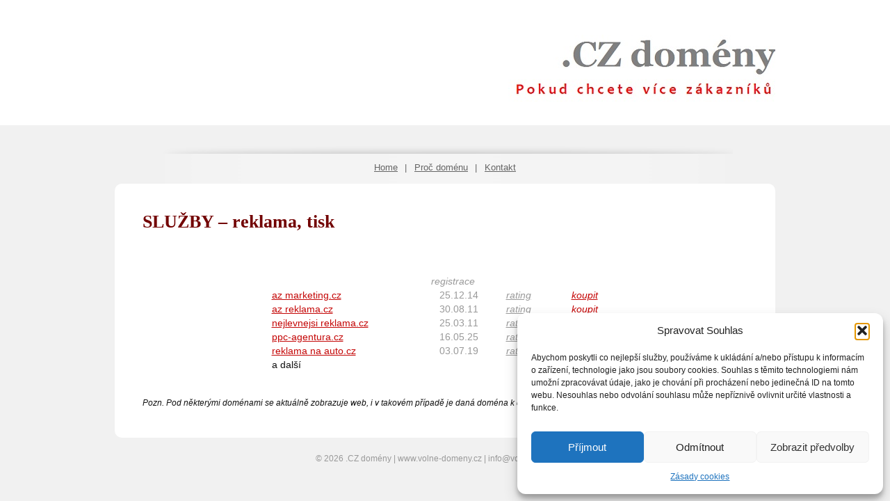

--- FILE ---
content_type: text/html; charset=UTF-8
request_url: https://www.volne-domeny.cz/reklama-tisk/
body_size: 11963
content:

<!DOCTYPE html PUBLIC "-//W3C//DTD XHTML 1.0 Strict//EN" "http://www.w3.org/TR/xhtml1/DTD/xhtml1-strict.dtd">
<html dir="ltr" lang="cs" prefix="og: https://ogp.me/ns#">
<head>
<meta charset="UTF-8" />
 <meta property="og:image" content="http://www.volne-domeny.cz/wp-content/uploads/2017/02/Logo.jpg" /> 
        <meta property="og:title" content="SLUŽBY &#8211; reklama, tisk"/>
        <meta name="title" value="SLUŽBY &#8211; reklama, tisk">
    

<meta property="og:url" content="https://www.volne-domeny.cz/reklama-tisk/"/>
<link rel="profile" href="http://gmpg.org/xfn/11" />
<link rel="stylesheet" type="text/css" media="all" href="https://www.volne-domeny.cz/wp-content/themes/mio-platforma20/style.css" />
<link rel="pingback" href="https://www.volne-domeny.cz/xmlrpc.php" />
<style>
body { 
  background: #f1f1f1 ; 
  font-family: 'Verdana',Arial, Helvatica;
}
a, .post-item .post-title a:hover {
  color: #c40606;
}
.main-text h1  {
   font-family: 'Georgia',Arial, Helvatica;
   color: #720000;
   font-size: 26px;
   line-height: 30px;
}

.main-text p {
   color: #111;
   font-size: 15px;
   line-height: 21px;
}
#header {
  background: #fff ; 
  height: 180px;
}
#site-title {
  text-align: right;
  padding-top: 50px;
}
.menu-header li a, .menu-header li {
  color: #656565;
}
.sub-menu {
  background: #ddd;
}
.menu-header .sub-menu a {
  color: #111;
}
.menu-header .sub-menu a:hover {
  background: #d1d1d1;
}
#content {
  -webkit-border-radius: 10px;
  -khtml-border-radius: 10px;
  -moz-border-radius: 10px;
  border-radius: 10px;
}
h1.title {
  color: #720000;
  font-family: 'Times New Roman',Arial, Helvatica;
  font-size: 26px;
  line-height: 30px;
}
#vid-menu li a, #vid-menu li span, #vid-menu li .date {
  color: #111;
}
#vid-menu li.current a {
    color: #720000;
}
#vid-menu li span, #vid-menu li .date {
    color: #6e6e6e;
}
.mp3 {
    color: #353535;
}
#sharebar-fb a {
  background: url('https://www.volne-domeny.cz/wp-content/themes/mio-platforma20/images/cs_CZ_fbshare.png') no-repeat 0 0;
}
#footer, .menu-footer a {
  color: #999;
}
.edited-form .form-bot {
   }
.edited-form .form-top {
   }
.edited-form {
  background: #e9e9e9 ; 
  -webkit-border-radius: 5px;
  -khtml-border-radius: 5px;
  -moz-border-radius: 5px;
  border-radius: 5px;
  padding: 20px 0;}
#form {
  color: #111;
}
#form .text, #form .textContainer input, #form select {  
  border: 1px solid #cfcfcf;
  -webkit-border-radius: 3px;
  -khtml-border-radius: 3px;
  -moz-border-radius: 3px;
  border-radius: 3px;
}
#form .button, #form #frmwebForm-submit {
  background: #ff6400 url('https://www.volne-domeny.cz/wp-content/themes/mio-platforma20/images/but3.gif') repeat-x 0 0; border: 1px solid #ff6400;;
  font-family: 'Georgia',Arial, Helvatica;
  font-size: 15px;
  color: #111;
}
.entry-content ul li {
  background: url('https://www.volne-domeny.cz/wp-content/themes/mio-platforma20/images/li1.png') no-repeat 5px 0; padding-left: 25px; padding-bottom: 8px;}
#categories {
  background: #f1f1f1;
}
#categories li {
  border-top: 1px solid #e1e1e1;
}
#categories li a{
  color: #111;
}
#categories li a:hover, #categories li.current_page_item a, #categories li.current-cat a{
  background: #e1e1e1;
  color: #111;
}
.side-title {
  color: #111;
}
#submit, #salebut-area .sale-button {
  background: #ff6400 url('https://www.volne-domeny.cz/wp-content/themes/mio-platforma20/images/but3.gif') repeat-x center center; border: 1px solid #ff6400;;
  font-family: 'Georgia',Arial, Helvatica;
  color: #111;
}
</style>
<script type="text/javascript" src="https://www.volne-domeny.cz/wp-content/themes/mio-platforma20/js/jquery.js"></script>
<script type="text/javascript" src="https://www.volne-domeny.cz/wp-content/themes/mio-platforma20/js/mioweb.js"></script>
	<style>img:is([sizes="auto" i], [sizes^="auto," i]) { contain-intrinsic-size: 3000px 1500px }</style>
	
		<!-- All in One SEO 4.9.3 - aioseo.com -->
		<title>SLUŽBY – reklama, tisk</title>
	<meta name="description" content=". registrace az marketing.cz 25.12.14 rating koupit az reklama.cz 30.08.11 rating koupit nejlevnejsi reklama.cz 25.03.11 rating koupit ppc-agentura.cz 16.05.25 rating koupit reklama na auto.cz 03.07.19 rating koupit a další . Pozn. Pod některými doménami se aktuálně zobrazuje web, i v takovém případě je daná doména k dispozici" />
	<meta name="robots" content="max-image-preview:large" />
	<link rel="canonical" href="https://www.volne-domeny.cz/reklama-tisk/" />
	<meta name="generator" content="All in One SEO (AIOSEO) 4.9.3" />
		<meta property="og:locale" content="cs_CZ" />
		<meta property="og:site_name" content="volne-domeny.cz - Domény pro Vaše podnikání." />
		<meta property="og:type" content="article" />
		<meta property="og:title" content="SLUŽBY – reklama, tisk" />
		<meta property="og:description" content=". registrace az marketing.cz 25.12.14 rating koupit az reklama.cz 30.08.11 rating koupit nejlevnejsi reklama.cz 25.03.11 rating koupit ppc-agentura.cz 16.05.25 rating koupit reklama na auto.cz 03.07.19 rating koupit a další . Pozn. Pod některými doménami se aktuálně zobrazuje web, i v takovém případě je daná doména k dispozici" />
		<meta property="og:url" content="https://www.volne-domeny.cz/reklama-tisk/" />
		<meta property="article:published_time" content="2018-07-10T10:29:34+00:00" />
		<meta property="article:modified_time" content="2026-01-07T05:58:27+00:00" />
		<meta name="twitter:card" content="summary_large_image" />
		<meta name="twitter:title" content="SLUŽBY – reklama, tisk" />
		<meta name="twitter:description" content=". registrace az marketing.cz 25.12.14 rating koupit az reklama.cz 30.08.11 rating koupit nejlevnejsi reklama.cz 25.03.11 rating koupit ppc-agentura.cz 16.05.25 rating koupit reklama na auto.cz 03.07.19 rating koupit a další . Pozn. Pod některými doménami se aktuálně zobrazuje web, i v takovém případě je daná doména k dispozici" />
		<script type="application/ld+json" class="aioseo-schema">
			{"@context":"https:\/\/schema.org","@graph":[{"@type":"BreadcrumbList","@id":"https:\/\/www.volne-domeny.cz\/reklama-tisk\/#breadcrumblist","itemListElement":[{"@type":"ListItem","@id":"https:\/\/www.volne-domeny.cz#listItem","position":1,"name":"Home","item":"https:\/\/www.volne-domeny.cz","nextItem":{"@type":"ListItem","@id":"https:\/\/www.volne-domeny.cz\/reklama-tisk\/#listItem","name":"SLU\u017dBY &#8211; reklama, tisk"}},{"@type":"ListItem","@id":"https:\/\/www.volne-domeny.cz\/reklama-tisk\/#listItem","position":2,"name":"SLU\u017dBY &#8211; reklama, tisk","previousItem":{"@type":"ListItem","@id":"https:\/\/www.volne-domeny.cz#listItem","name":"Home"}}]},{"@type":"Organization","@id":"https:\/\/www.volne-domeny.cz\/#organization","name":"volne-domeny.cz","description":"Dom\u00e9ny pro Va\u0161e podnik\u00e1n\u00ed.","url":"https:\/\/www.volne-domeny.cz\/"},{"@type":"WebPage","@id":"https:\/\/www.volne-domeny.cz\/reklama-tisk\/#webpage","url":"https:\/\/www.volne-domeny.cz\/reklama-tisk\/","name":"SLU\u017dBY \u2013 reklama, tisk","description":". registrace az marketing.cz 25.12.14 rating koupit az reklama.cz 30.08.11 rating koupit nejlevnejsi reklama.cz 25.03.11 rating koupit ppc-agentura.cz 16.05.25 rating koupit reklama na auto.cz 03.07.19 rating koupit a dal\u0161\u00ed . Pozn. Pod n\u011bkter\u00fdmi dom\u00e9nami se aktu\u00e1ln\u011b zobrazuje web, i v takov\u00e9m p\u0159\u00edpad\u011b je dan\u00e1 dom\u00e9na k dispozici","inLanguage":"cs-CZ","isPartOf":{"@id":"https:\/\/www.volne-domeny.cz\/#website"},"breadcrumb":{"@id":"https:\/\/www.volne-domeny.cz\/reklama-tisk\/#breadcrumblist"},"datePublished":"2018-07-10T10:29:34+00:00","dateModified":"2026-01-07T05:58:27+00:00"},{"@type":"WebSite","@id":"https:\/\/www.volne-domeny.cz\/#website","url":"https:\/\/www.volne-domeny.cz\/","name":"volne-domeny.cz","description":"Dom\u00e9ny pro Va\u0161e podnik\u00e1n\u00ed.","inLanguage":"cs-CZ","publisher":{"@id":"https:\/\/www.volne-domeny.cz\/#organization"}}]}
		</script>
		<!-- All in One SEO -->

		<!-- This site uses the Google Analytics by ExactMetrics plugin v8.11.1 - Using Analytics tracking - https://www.exactmetrics.com/ -->
							<script src="//www.googletagmanager.com/gtag/js?id=G-QR3K7WXWJ2"  data-cfasync="false" data-wpfc-render="false" type="text/javascript" async></script>
			<script data-cfasync="false" data-wpfc-render="false" type="text/javascript">
				var em_version = '8.11.1';
				var em_track_user = true;
				var em_no_track_reason = '';
								var ExactMetricsDefaultLocations = {"page_location":"https:\/\/www.volne-domeny.cz\/reklama-tisk\/"};
								if ( typeof ExactMetricsPrivacyGuardFilter === 'function' ) {
					var ExactMetricsLocations = (typeof ExactMetricsExcludeQuery === 'object') ? ExactMetricsPrivacyGuardFilter( ExactMetricsExcludeQuery ) : ExactMetricsPrivacyGuardFilter( ExactMetricsDefaultLocations );
				} else {
					var ExactMetricsLocations = (typeof ExactMetricsExcludeQuery === 'object') ? ExactMetricsExcludeQuery : ExactMetricsDefaultLocations;
				}

								var disableStrs = [
										'ga-disable-G-QR3K7WXWJ2',
									];

				/* Function to detect opted out users */
				function __gtagTrackerIsOptedOut() {
					for (var index = 0; index < disableStrs.length; index++) {
						if (document.cookie.indexOf(disableStrs[index] + '=true') > -1) {
							return true;
						}
					}

					return false;
				}

				/* Disable tracking if the opt-out cookie exists. */
				if (__gtagTrackerIsOptedOut()) {
					for (var index = 0; index < disableStrs.length; index++) {
						window[disableStrs[index]] = true;
					}
				}

				/* Opt-out function */
				function __gtagTrackerOptout() {
					for (var index = 0; index < disableStrs.length; index++) {
						document.cookie = disableStrs[index] + '=true; expires=Thu, 31 Dec 2099 23:59:59 UTC; path=/';
						window[disableStrs[index]] = true;
					}
				}

				if ('undefined' === typeof gaOptout) {
					function gaOptout() {
						__gtagTrackerOptout();
					}
				}
								window.dataLayer = window.dataLayer || [];

				window.ExactMetricsDualTracker = {
					helpers: {},
					trackers: {},
				};
				if (em_track_user) {
					function __gtagDataLayer() {
						dataLayer.push(arguments);
					}

					function __gtagTracker(type, name, parameters) {
						if (!parameters) {
							parameters = {};
						}

						if (parameters.send_to) {
							__gtagDataLayer.apply(null, arguments);
							return;
						}

						if (type === 'event') {
														parameters.send_to = exactmetrics_frontend.v4_id;
							var hookName = name;
							if (typeof parameters['event_category'] !== 'undefined') {
								hookName = parameters['event_category'] + ':' + name;
							}

							if (typeof ExactMetricsDualTracker.trackers[hookName] !== 'undefined') {
								ExactMetricsDualTracker.trackers[hookName](parameters);
							} else {
								__gtagDataLayer('event', name, parameters);
							}
							
						} else {
							__gtagDataLayer.apply(null, arguments);
						}
					}

					__gtagTracker('js', new Date());
					__gtagTracker('set', {
						'developer_id.dNDMyYj': true,
											});
					if ( ExactMetricsLocations.page_location ) {
						__gtagTracker('set', ExactMetricsLocations);
					}
										__gtagTracker('config', 'G-QR3K7WXWJ2', {"forceSSL":"true","link_attribution":"true"} );
										window.gtag = __gtagTracker;										(function () {
						/* https://developers.google.com/analytics/devguides/collection/analyticsjs/ */
						/* ga and __gaTracker compatibility shim. */
						var noopfn = function () {
							return null;
						};
						var newtracker = function () {
							return new Tracker();
						};
						var Tracker = function () {
							return null;
						};
						var p = Tracker.prototype;
						p.get = noopfn;
						p.set = noopfn;
						p.send = function () {
							var args = Array.prototype.slice.call(arguments);
							args.unshift('send');
							__gaTracker.apply(null, args);
						};
						var __gaTracker = function () {
							var len = arguments.length;
							if (len === 0) {
								return;
							}
							var f = arguments[len - 1];
							if (typeof f !== 'object' || f === null || typeof f.hitCallback !== 'function') {
								if ('send' === arguments[0]) {
									var hitConverted, hitObject = false, action;
									if ('event' === arguments[1]) {
										if ('undefined' !== typeof arguments[3]) {
											hitObject = {
												'eventAction': arguments[3],
												'eventCategory': arguments[2],
												'eventLabel': arguments[4],
												'value': arguments[5] ? arguments[5] : 1,
											}
										}
									}
									if ('pageview' === arguments[1]) {
										if ('undefined' !== typeof arguments[2]) {
											hitObject = {
												'eventAction': 'page_view',
												'page_path': arguments[2],
											}
										}
									}
									if (typeof arguments[2] === 'object') {
										hitObject = arguments[2];
									}
									if (typeof arguments[5] === 'object') {
										Object.assign(hitObject, arguments[5]);
									}
									if ('undefined' !== typeof arguments[1].hitType) {
										hitObject = arguments[1];
										if ('pageview' === hitObject.hitType) {
											hitObject.eventAction = 'page_view';
										}
									}
									if (hitObject) {
										action = 'timing' === arguments[1].hitType ? 'timing_complete' : hitObject.eventAction;
										hitConverted = mapArgs(hitObject);
										__gtagTracker('event', action, hitConverted);
									}
								}
								return;
							}

							function mapArgs(args) {
								var arg, hit = {};
								var gaMap = {
									'eventCategory': 'event_category',
									'eventAction': 'event_action',
									'eventLabel': 'event_label',
									'eventValue': 'event_value',
									'nonInteraction': 'non_interaction',
									'timingCategory': 'event_category',
									'timingVar': 'name',
									'timingValue': 'value',
									'timingLabel': 'event_label',
									'page': 'page_path',
									'location': 'page_location',
									'title': 'page_title',
									'referrer' : 'page_referrer',
								};
								for (arg in args) {
																		if (!(!args.hasOwnProperty(arg) || !gaMap.hasOwnProperty(arg))) {
										hit[gaMap[arg]] = args[arg];
									} else {
										hit[arg] = args[arg];
									}
								}
								return hit;
							}

							try {
								f.hitCallback();
							} catch (ex) {
							}
						};
						__gaTracker.create = newtracker;
						__gaTracker.getByName = newtracker;
						__gaTracker.getAll = function () {
							return [];
						};
						__gaTracker.remove = noopfn;
						__gaTracker.loaded = true;
						window['__gaTracker'] = __gaTracker;
					})();
									} else {
										console.log("");
					(function () {
						function __gtagTracker() {
							return null;
						}

						window['__gtagTracker'] = __gtagTracker;
						window['gtag'] = __gtagTracker;
					})();
									}
			</script>
							<!-- / Google Analytics by ExactMetrics -->
		<script type="text/javascript">
/* <![CDATA[ */
window._wpemojiSettings = {"baseUrl":"https:\/\/s.w.org\/images\/core\/emoji\/16.0.1\/72x72\/","ext":".png","svgUrl":"https:\/\/s.w.org\/images\/core\/emoji\/16.0.1\/svg\/","svgExt":".svg","source":{"concatemoji":"https:\/\/www.volne-domeny.cz\/wp-includes\/js\/wp-emoji-release.min.js?ver=6.8.3"}};
/*! This file is auto-generated */
!function(s,n){var o,i,e;function c(e){try{var t={supportTests:e,timestamp:(new Date).valueOf()};sessionStorage.setItem(o,JSON.stringify(t))}catch(e){}}function p(e,t,n){e.clearRect(0,0,e.canvas.width,e.canvas.height),e.fillText(t,0,0);var t=new Uint32Array(e.getImageData(0,0,e.canvas.width,e.canvas.height).data),a=(e.clearRect(0,0,e.canvas.width,e.canvas.height),e.fillText(n,0,0),new Uint32Array(e.getImageData(0,0,e.canvas.width,e.canvas.height).data));return t.every(function(e,t){return e===a[t]})}function u(e,t){e.clearRect(0,0,e.canvas.width,e.canvas.height),e.fillText(t,0,0);for(var n=e.getImageData(16,16,1,1),a=0;a<n.data.length;a++)if(0!==n.data[a])return!1;return!0}function f(e,t,n,a){switch(t){case"flag":return n(e,"\ud83c\udff3\ufe0f\u200d\u26a7\ufe0f","\ud83c\udff3\ufe0f\u200b\u26a7\ufe0f")?!1:!n(e,"\ud83c\udde8\ud83c\uddf6","\ud83c\udde8\u200b\ud83c\uddf6")&&!n(e,"\ud83c\udff4\udb40\udc67\udb40\udc62\udb40\udc65\udb40\udc6e\udb40\udc67\udb40\udc7f","\ud83c\udff4\u200b\udb40\udc67\u200b\udb40\udc62\u200b\udb40\udc65\u200b\udb40\udc6e\u200b\udb40\udc67\u200b\udb40\udc7f");case"emoji":return!a(e,"\ud83e\udedf")}return!1}function g(e,t,n,a){var r="undefined"!=typeof WorkerGlobalScope&&self instanceof WorkerGlobalScope?new OffscreenCanvas(300,150):s.createElement("canvas"),o=r.getContext("2d",{willReadFrequently:!0}),i=(o.textBaseline="top",o.font="600 32px Arial",{});return e.forEach(function(e){i[e]=t(o,e,n,a)}),i}function t(e){var t=s.createElement("script");t.src=e,t.defer=!0,s.head.appendChild(t)}"undefined"!=typeof Promise&&(o="wpEmojiSettingsSupports",i=["flag","emoji"],n.supports={everything:!0,everythingExceptFlag:!0},e=new Promise(function(e){s.addEventListener("DOMContentLoaded",e,{once:!0})}),new Promise(function(t){var n=function(){try{var e=JSON.parse(sessionStorage.getItem(o));if("object"==typeof e&&"number"==typeof e.timestamp&&(new Date).valueOf()<e.timestamp+604800&&"object"==typeof e.supportTests)return e.supportTests}catch(e){}return null}();if(!n){if("undefined"!=typeof Worker&&"undefined"!=typeof OffscreenCanvas&&"undefined"!=typeof URL&&URL.createObjectURL&&"undefined"!=typeof Blob)try{var e="postMessage("+g.toString()+"("+[JSON.stringify(i),f.toString(),p.toString(),u.toString()].join(",")+"));",a=new Blob([e],{type:"text/javascript"}),r=new Worker(URL.createObjectURL(a),{name:"wpTestEmojiSupports"});return void(r.onmessage=function(e){c(n=e.data),r.terminate(),t(n)})}catch(e){}c(n=g(i,f,p,u))}t(n)}).then(function(e){for(var t in e)n.supports[t]=e[t],n.supports.everything=n.supports.everything&&n.supports[t],"flag"!==t&&(n.supports.everythingExceptFlag=n.supports.everythingExceptFlag&&n.supports[t]);n.supports.everythingExceptFlag=n.supports.everythingExceptFlag&&!n.supports.flag,n.DOMReady=!1,n.readyCallback=function(){n.DOMReady=!0}}).then(function(){return e}).then(function(){var e;n.supports.everything||(n.readyCallback(),(e=n.source||{}).concatemoji?t(e.concatemoji):e.wpemoji&&e.twemoji&&(t(e.twemoji),t(e.wpemoji)))}))}((window,document),window._wpemojiSettings);
/* ]]> */
</script>
<style id='wp-emoji-styles-inline-css' type='text/css'>

	img.wp-smiley, img.emoji {
		display: inline !important;
		border: none !important;
		box-shadow: none !important;
		height: 1em !important;
		width: 1em !important;
		margin: 0 0.07em !important;
		vertical-align: -0.1em !important;
		background: none !important;
		padding: 0 !important;
	}
</style>
<link rel='stylesheet' id='wp-block-library-css' href='https://www.volne-domeny.cz/wp-includes/css/dist/block-library/style.min.css?ver=6.8.3' type='text/css' media='all' />
<style id='classic-theme-styles-inline-css' type='text/css'>
/*! This file is auto-generated */
.wp-block-button__link{color:#fff;background-color:#32373c;border-radius:9999px;box-shadow:none;text-decoration:none;padding:calc(.667em + 2px) calc(1.333em + 2px);font-size:1.125em}.wp-block-file__button{background:#32373c;color:#fff;text-decoration:none}
</style>
<link rel='stylesheet' id='aioseo/css/src/vue/standalone/blocks/table-of-contents/global.scss-css' href='https://www.volne-domeny.cz/wp-content/plugins/all-in-one-seo-pack/dist/Lite/assets/css/table-of-contents/global.e90f6d47.css?ver=4.9.3' type='text/css' media='all' />
<style id='global-styles-inline-css' type='text/css'>
:root{--wp--preset--aspect-ratio--square: 1;--wp--preset--aspect-ratio--4-3: 4/3;--wp--preset--aspect-ratio--3-4: 3/4;--wp--preset--aspect-ratio--3-2: 3/2;--wp--preset--aspect-ratio--2-3: 2/3;--wp--preset--aspect-ratio--16-9: 16/9;--wp--preset--aspect-ratio--9-16: 9/16;--wp--preset--color--black: #000000;--wp--preset--color--cyan-bluish-gray: #abb8c3;--wp--preset--color--white: #ffffff;--wp--preset--color--pale-pink: #f78da7;--wp--preset--color--vivid-red: #cf2e2e;--wp--preset--color--luminous-vivid-orange: #ff6900;--wp--preset--color--luminous-vivid-amber: #fcb900;--wp--preset--color--light-green-cyan: #7bdcb5;--wp--preset--color--vivid-green-cyan: #00d084;--wp--preset--color--pale-cyan-blue: #8ed1fc;--wp--preset--color--vivid-cyan-blue: #0693e3;--wp--preset--color--vivid-purple: #9b51e0;--wp--preset--gradient--vivid-cyan-blue-to-vivid-purple: linear-gradient(135deg,rgba(6,147,227,1) 0%,rgb(155,81,224) 100%);--wp--preset--gradient--light-green-cyan-to-vivid-green-cyan: linear-gradient(135deg,rgb(122,220,180) 0%,rgb(0,208,130) 100%);--wp--preset--gradient--luminous-vivid-amber-to-luminous-vivid-orange: linear-gradient(135deg,rgba(252,185,0,1) 0%,rgba(255,105,0,1) 100%);--wp--preset--gradient--luminous-vivid-orange-to-vivid-red: linear-gradient(135deg,rgba(255,105,0,1) 0%,rgb(207,46,46) 100%);--wp--preset--gradient--very-light-gray-to-cyan-bluish-gray: linear-gradient(135deg,rgb(238,238,238) 0%,rgb(169,184,195) 100%);--wp--preset--gradient--cool-to-warm-spectrum: linear-gradient(135deg,rgb(74,234,220) 0%,rgb(151,120,209) 20%,rgb(207,42,186) 40%,rgb(238,44,130) 60%,rgb(251,105,98) 80%,rgb(254,248,76) 100%);--wp--preset--gradient--blush-light-purple: linear-gradient(135deg,rgb(255,206,236) 0%,rgb(152,150,240) 100%);--wp--preset--gradient--blush-bordeaux: linear-gradient(135deg,rgb(254,205,165) 0%,rgb(254,45,45) 50%,rgb(107,0,62) 100%);--wp--preset--gradient--luminous-dusk: linear-gradient(135deg,rgb(255,203,112) 0%,rgb(199,81,192) 50%,rgb(65,88,208) 100%);--wp--preset--gradient--pale-ocean: linear-gradient(135deg,rgb(255,245,203) 0%,rgb(182,227,212) 50%,rgb(51,167,181) 100%);--wp--preset--gradient--electric-grass: linear-gradient(135deg,rgb(202,248,128) 0%,rgb(113,206,126) 100%);--wp--preset--gradient--midnight: linear-gradient(135deg,rgb(2,3,129) 0%,rgb(40,116,252) 100%);--wp--preset--font-size--small: 13px;--wp--preset--font-size--medium: 20px;--wp--preset--font-size--large: 36px;--wp--preset--font-size--x-large: 42px;--wp--preset--spacing--20: 0.44rem;--wp--preset--spacing--30: 0.67rem;--wp--preset--spacing--40: 1rem;--wp--preset--spacing--50: 1.5rem;--wp--preset--spacing--60: 2.25rem;--wp--preset--spacing--70: 3.38rem;--wp--preset--spacing--80: 5.06rem;--wp--preset--shadow--natural: 6px 6px 9px rgba(0, 0, 0, 0.2);--wp--preset--shadow--deep: 12px 12px 50px rgba(0, 0, 0, 0.4);--wp--preset--shadow--sharp: 6px 6px 0px rgba(0, 0, 0, 0.2);--wp--preset--shadow--outlined: 6px 6px 0px -3px rgba(255, 255, 255, 1), 6px 6px rgba(0, 0, 0, 1);--wp--preset--shadow--crisp: 6px 6px 0px rgba(0, 0, 0, 1);}:where(.is-layout-flex){gap: 0.5em;}:where(.is-layout-grid){gap: 0.5em;}body .is-layout-flex{display: flex;}.is-layout-flex{flex-wrap: wrap;align-items: center;}.is-layout-flex > :is(*, div){margin: 0;}body .is-layout-grid{display: grid;}.is-layout-grid > :is(*, div){margin: 0;}:where(.wp-block-columns.is-layout-flex){gap: 2em;}:where(.wp-block-columns.is-layout-grid){gap: 2em;}:where(.wp-block-post-template.is-layout-flex){gap: 1.25em;}:where(.wp-block-post-template.is-layout-grid){gap: 1.25em;}.has-black-color{color: var(--wp--preset--color--black) !important;}.has-cyan-bluish-gray-color{color: var(--wp--preset--color--cyan-bluish-gray) !important;}.has-white-color{color: var(--wp--preset--color--white) !important;}.has-pale-pink-color{color: var(--wp--preset--color--pale-pink) !important;}.has-vivid-red-color{color: var(--wp--preset--color--vivid-red) !important;}.has-luminous-vivid-orange-color{color: var(--wp--preset--color--luminous-vivid-orange) !important;}.has-luminous-vivid-amber-color{color: var(--wp--preset--color--luminous-vivid-amber) !important;}.has-light-green-cyan-color{color: var(--wp--preset--color--light-green-cyan) !important;}.has-vivid-green-cyan-color{color: var(--wp--preset--color--vivid-green-cyan) !important;}.has-pale-cyan-blue-color{color: var(--wp--preset--color--pale-cyan-blue) !important;}.has-vivid-cyan-blue-color{color: var(--wp--preset--color--vivid-cyan-blue) !important;}.has-vivid-purple-color{color: var(--wp--preset--color--vivid-purple) !important;}.has-black-background-color{background-color: var(--wp--preset--color--black) !important;}.has-cyan-bluish-gray-background-color{background-color: var(--wp--preset--color--cyan-bluish-gray) !important;}.has-white-background-color{background-color: var(--wp--preset--color--white) !important;}.has-pale-pink-background-color{background-color: var(--wp--preset--color--pale-pink) !important;}.has-vivid-red-background-color{background-color: var(--wp--preset--color--vivid-red) !important;}.has-luminous-vivid-orange-background-color{background-color: var(--wp--preset--color--luminous-vivid-orange) !important;}.has-luminous-vivid-amber-background-color{background-color: var(--wp--preset--color--luminous-vivid-amber) !important;}.has-light-green-cyan-background-color{background-color: var(--wp--preset--color--light-green-cyan) !important;}.has-vivid-green-cyan-background-color{background-color: var(--wp--preset--color--vivid-green-cyan) !important;}.has-pale-cyan-blue-background-color{background-color: var(--wp--preset--color--pale-cyan-blue) !important;}.has-vivid-cyan-blue-background-color{background-color: var(--wp--preset--color--vivid-cyan-blue) !important;}.has-vivid-purple-background-color{background-color: var(--wp--preset--color--vivid-purple) !important;}.has-black-border-color{border-color: var(--wp--preset--color--black) !important;}.has-cyan-bluish-gray-border-color{border-color: var(--wp--preset--color--cyan-bluish-gray) !important;}.has-white-border-color{border-color: var(--wp--preset--color--white) !important;}.has-pale-pink-border-color{border-color: var(--wp--preset--color--pale-pink) !important;}.has-vivid-red-border-color{border-color: var(--wp--preset--color--vivid-red) !important;}.has-luminous-vivid-orange-border-color{border-color: var(--wp--preset--color--luminous-vivid-orange) !important;}.has-luminous-vivid-amber-border-color{border-color: var(--wp--preset--color--luminous-vivid-amber) !important;}.has-light-green-cyan-border-color{border-color: var(--wp--preset--color--light-green-cyan) !important;}.has-vivid-green-cyan-border-color{border-color: var(--wp--preset--color--vivid-green-cyan) !important;}.has-pale-cyan-blue-border-color{border-color: var(--wp--preset--color--pale-cyan-blue) !important;}.has-vivid-cyan-blue-border-color{border-color: var(--wp--preset--color--vivid-cyan-blue) !important;}.has-vivid-purple-border-color{border-color: var(--wp--preset--color--vivid-purple) !important;}.has-vivid-cyan-blue-to-vivid-purple-gradient-background{background: var(--wp--preset--gradient--vivid-cyan-blue-to-vivid-purple) !important;}.has-light-green-cyan-to-vivid-green-cyan-gradient-background{background: var(--wp--preset--gradient--light-green-cyan-to-vivid-green-cyan) !important;}.has-luminous-vivid-amber-to-luminous-vivid-orange-gradient-background{background: var(--wp--preset--gradient--luminous-vivid-amber-to-luminous-vivid-orange) !important;}.has-luminous-vivid-orange-to-vivid-red-gradient-background{background: var(--wp--preset--gradient--luminous-vivid-orange-to-vivid-red) !important;}.has-very-light-gray-to-cyan-bluish-gray-gradient-background{background: var(--wp--preset--gradient--very-light-gray-to-cyan-bluish-gray) !important;}.has-cool-to-warm-spectrum-gradient-background{background: var(--wp--preset--gradient--cool-to-warm-spectrum) !important;}.has-blush-light-purple-gradient-background{background: var(--wp--preset--gradient--blush-light-purple) !important;}.has-blush-bordeaux-gradient-background{background: var(--wp--preset--gradient--blush-bordeaux) !important;}.has-luminous-dusk-gradient-background{background: var(--wp--preset--gradient--luminous-dusk) !important;}.has-pale-ocean-gradient-background{background: var(--wp--preset--gradient--pale-ocean) !important;}.has-electric-grass-gradient-background{background: var(--wp--preset--gradient--electric-grass) !important;}.has-midnight-gradient-background{background: var(--wp--preset--gradient--midnight) !important;}.has-small-font-size{font-size: var(--wp--preset--font-size--small) !important;}.has-medium-font-size{font-size: var(--wp--preset--font-size--medium) !important;}.has-large-font-size{font-size: var(--wp--preset--font-size--large) !important;}.has-x-large-font-size{font-size: var(--wp--preset--font-size--x-large) !important;}
:where(.wp-block-post-template.is-layout-flex){gap: 1.25em;}:where(.wp-block-post-template.is-layout-grid){gap: 1.25em;}
:where(.wp-block-columns.is-layout-flex){gap: 2em;}:where(.wp-block-columns.is-layout-grid){gap: 2em;}
:root :where(.wp-block-pullquote){font-size: 1.5em;line-height: 1.6;}
</style>
<link rel='stylesheet' id='cmplz-general-css' href='https://www.volne-domeny.cz/wp-content/plugins/complianz-gdpr/assets/css/cookieblocker.min.css?ver=1767765522' type='text/css' media='all' />
<script type="text/javascript" src="https://www.volne-domeny.cz/wp-content/plugins/google-analytics-dashboard-for-wp/assets/js/frontend-gtag.min.js?ver=8.11.1" id="exactmetrics-frontend-script-js" async="async" data-wp-strategy="async"></script>
<script data-cfasync="false" data-wpfc-render="false" type="text/javascript" id='exactmetrics-frontend-script-js-extra'>/* <![CDATA[ */
var exactmetrics_frontend = {"js_events_tracking":"true","download_extensions":"doc,pdf,ppt,zip,xls,docx,pptx,xlsx","inbound_paths":"[{\"path\":\"\\\/go\\\/\",\"label\":\"affiliate\"},{\"path\":\"\\\/recommend\\\/\",\"label\":\"affiliate\"}]","home_url":"https:\/\/www.volne-domeny.cz","hash_tracking":"false","v4_id":"G-QR3K7WXWJ2"};/* ]]> */
</script>
<link rel="https://api.w.org/" href="https://www.volne-domeny.cz/wp-json/" /><link rel="alternate" title="JSON" type="application/json" href="https://www.volne-domeny.cz/wp-json/wp/v2/pages/14114" /><link rel="EditURI" type="application/rsd+xml" title="RSD" href="https://www.volne-domeny.cz/xmlrpc.php?rsd" />
<meta name="generator" content="WordPress 6.8.3" />
<link rel='shortlink' href='https://www.volne-domeny.cz/?p=14114' />
<link rel="alternate" title="oEmbed (JSON)" type="application/json+oembed" href="https://www.volne-domeny.cz/wp-json/oembed/1.0/embed?url=https%3A%2F%2Fwww.volne-domeny.cz%2Freklama-tisk%2F" />
<link rel="alternate" title="oEmbed (XML)" type="text/xml+oembed" href="https://www.volne-domeny.cz/wp-json/oembed/1.0/embed?url=https%3A%2F%2Fwww.volne-domeny.cz%2Freklama-tisk%2F&#038;format=xml" />
<!-- Google tag (gtag.js) -->
<script async src="https://www.googletagmanager.com/gtag/js?id=G-HHB2X2VXB0"></script>
<script>
  window.dataLayer = window.dataLayer || [];
  function gtag(){dataLayer.push(arguments);}
  gtag('js', new Date());

  gtag('config', 'G-HHB2X2VXB0');
</script>			<style>.cmplz-hidden {
					display: none !important;
				}</style><link rel="icon" href="https://www.volne-domeny.cz/wp-content/uploads/2024/05/cropped-Logo_t-32x32.jpg" sizes="32x32" />
<link rel="icon" href="https://www.volne-domeny.cz/wp-content/uploads/2024/05/cropped-Logo_t-192x192.jpg" sizes="192x192" />
<link rel="apple-touch-icon" href="https://www.volne-domeny.cz/wp-content/uploads/2024/05/cropped-Logo_t-180x180.jpg" />
<meta name="msapplication-TileImage" content="https://www.volne-domeny.cz/wp-content/uploads/2024/05/cropped-Logo_t-270x270.jpg" />
</head>

<body class="wp-singular page-template-default page page-id-14114 wp-theme-mio-platforma20">
<div id="fb-root"></div>
<script>(function(d, s, id) {
  var js, fjs = d.getElementsByTagName(s)[0];
  if (d.getElementById(id)) return;
  js = d.createElement(s); js.id = id;
  js.src = "//connect.facebook.net/cs_CZ/all.js#xfbml=1";
  fjs.parentNode.insertBefore(js, fjs);
}(document, 'script', 'facebook-jssdk'));</script>
<div id="wrapper" class="hfeed">
	<div id="header">
				<div id="site-title">
            						<a href="https://www.volne-domeny.cz/" title="volne-domeny.cz" rel="home">
                <img src="http://www.volne-domeny.cz/wp-content/uploads/2017/02/Logo.jpg" alt="volne-domeny.cz" /> 
            </a>
            				</div>

	</div><!-- #header -->

	<div id="main">
   
  <div id="container">
      <div class="menu-header mh-page menu-hovers"><ul id="menu-homepage" class="menu"><li id="menu-item-13210" class="menu-item menu-item-type-post_type menu-item-object-page menu-item-home menu-item-13210"><a href="https://www.volne-domeny.cz/">Home<span>|</span></a></li>
<li id="menu-item-19477" class="menu-item menu-item-type-post_type menu-item-object-page menu-item-19477"><a href="https://www.volne-domeny.cz/proc/">Proč doménu<span>|</span></a></li>
<li id="menu-item-63" class="menu-item menu-item-type-post_type menu-item-object-page menu-item-63"><a href="https://www.volne-domeny.cz/kontakt/">Kontakt<span>|</span></a></li>
</ul></div> 

			<div id="content" role="main">
                          <h1 class="title">SLUŽBY &#8211; reklama, tisk</h1>
                          					<div class="entry-content">
        						<p style="text-align: center;"><span style="color: #ffffff;">.</span></p>
<table class=" aligncenter" width="499">
<tbody>
<tr>
<td width="229"></td>
<td width="68"><em><span style="color: #999999;">registrace</span></em></td>
<td width="40"></td>
<td width="68"></td>
<td width="26"></td>
<td width="68"></td>
</tr>
<tr>
<td><a href="http://www.azmarketing.cz/" target="_blank" rel="noopener">az marketing.cz</a></td>
<td style="text-align: right;"><span style="color: #999999;">25.12.14</span></td>
<td></td>
<td><em><span style="color: #999999;"><a style="color: #999999;" href="https://tools.trafficthinktank.com/website-authority?q=azmarketing.cz" target="_blank" rel="noopener">rating</a></span></em></td>
<td></td>
<td><em><a href="https://www.volne-domeny.cz/objednavka-odkupu-domeny/">koupit</a></em></td>
</tr>
<tr>
<td><a href="http://www.azreklama.cz/" target="_blank" rel="noopener">az reklama.cz</a></td>
<td style="text-align: right;"><span style="color: #999999;">30.08.11</span></td>
<td></td>
<td><em><span style="color: #999999;"><a style="color: #999999;" href="https://tools.trafficthinktank.com/website-authority?q=azreklama.cz" target="_blank" rel="noopener">rating</a></span></em></td>
<td></td>
<td><em><a href="https://www.volne-domeny.cz/objednavka-odkupu-domeny/">koupit</a></em></td>
</tr>
<tr>
<td><a href="http://www.nejlevnejsireklama.cz/" target="_blank" rel="noopener">nejlevnejsi reklama.cz</a></td>
<td style="text-align: right;"><span style="color: #999999;">25.03.11</span></td>
<td></td>
<td><em><span style="color: #999999;"><a style="color: #999999;" href="https://tools.trafficthinktank.com/website-authority?q=nejlevnejsireklama.cz" target="_blank" rel="noopener">rating</a></span></em></td>
<td></td>
<td><em><a href="https://www.volne-domeny.cz/objednavka-odkupu-domeny/">koupit</a></em></td>
</tr>
<tr>
<td></td>
<td style="text-align: right;"></td>
<td></td>
<td></td>
<td></td>
<td></td>
</tr>
<tr>
<td><a href="http://www.ppc-agentura.cz/" target="_blank" rel="noopener">ppc-agentura.cz</a></td>
<td style="text-align: right;"><span style="color: #999999;">16.05.25</span></td>
<td></td>
<td><em><span style="color: #999999;"><a style="color: #999999;" href="https://tools.trafficthinktank.com/website-authority?q=ppc-agentura.cz" target="_blank" rel="noopener">rating</a></span></em></td>
<td></td>
<td><em><a href="https://www.volne-domeny.cz/objednavka-odkupu-domeny/">koupit</a></em></td>
</tr>
<tr>
<td><a href="http://www.reklamanaauto.cz/" target="_blank" rel="noopener">reklama na auto.cz</a></td>
<td style="text-align: right;"><span style="color: #999999;">03.07.19</span></td>
<td></td>
<td><em><span style="color: #999999;"><a style="color: #999999;" href="https://tools.trafficthinktank.com/website-authority?q=reklamanaauto.cz" target="_blank" rel="noopener">rating</a></span></em></td>
<td></td>
<td><em><a href="https://www.volne-domeny.cz/objednavka-odkupu-domeny/">koupit</a></em></td>
</tr>
<tr>
<td>a další</td>
<td></td>
<td></td>
<td></td>
<td></td>
<td></td>
</tr>
</tbody>
</table>
<p style="text-align: center;"><span style="color: #ffffff;">.</span></p>
<h5 style="text-align: left;"><em>Pozn. Pod některými doménami se aktuálně zobrazuje web, i v takovém případě je daná doména k dispozici</em></h5>
        					</div><!-- .entry-content -->
        
                
      </div>

		</div><!-- #container -->

</div><!-- #main -->

	<div id="footer" role="contentinfo">

			<div id="site-info">
          © 2026 .CZ domény | www.volne-domeny.cz | info@volne-domeny.cz			</div><!-- #site-info -->

	</div><!-- #footer -->

</div><!-- #wrapper -->

<script type="speculationrules">
{"prefetch":[{"source":"document","where":{"and":[{"href_matches":"\/*"},{"not":{"href_matches":["\/wp-*.php","\/wp-admin\/*","\/wp-content\/uploads\/*","\/wp-content\/*","\/wp-content\/plugins\/*","\/wp-content\/themes\/mio-platforma20\/*","\/*\\?(.+)"]}},{"not":{"selector_matches":"a[rel~=\"nofollow\"]"}},{"not":{"selector_matches":".no-prefetch, .no-prefetch a"}}]},"eagerness":"conservative"}]}
</script>

<!-- Consent Management powered by Complianz | GDPR/CCPA Cookie Consent https://wordpress.org/plugins/complianz-gdpr -->
<div id="cmplz-cookiebanner-container"><div class="cmplz-cookiebanner cmplz-hidden banner-1 banner-a optin cmplz-bottom-right cmplz-categories-type-view-preferences" aria-modal="true" data-nosnippet="true" role="dialog" aria-live="polite" aria-labelledby="cmplz-header-1-optin" aria-describedby="cmplz-message-1-optin">
	<div class="cmplz-header">
		<div class="cmplz-logo"></div>
		<div class="cmplz-title" id="cmplz-header-1-optin">Spravovat Souhlas</div>
		<div class="cmplz-close" tabindex="0" role="button" aria-label="Zavřít dialogové okno">
			<svg aria-hidden="true" focusable="false" data-prefix="fas" data-icon="times" class="svg-inline--fa fa-times fa-w-11" role="img" xmlns="http://www.w3.org/2000/svg" viewBox="0 0 352 512"><path fill="currentColor" d="M242.72 256l100.07-100.07c12.28-12.28 12.28-32.19 0-44.48l-22.24-22.24c-12.28-12.28-32.19-12.28-44.48 0L176 189.28 75.93 89.21c-12.28-12.28-32.19-12.28-44.48 0L9.21 111.45c-12.28 12.28-12.28 32.19 0 44.48L109.28 256 9.21 356.07c-12.28 12.28-12.28 32.19 0 44.48l22.24 22.24c12.28 12.28 32.2 12.28 44.48 0L176 322.72l100.07 100.07c12.28 12.28 32.2 12.28 44.48 0l22.24-22.24c12.28-12.28 12.28-32.19 0-44.48L242.72 256z"></path></svg>
		</div>
	</div>

	<div class="cmplz-divider cmplz-divider-header"></div>
	<div class="cmplz-body">
		<div class="cmplz-message" id="cmplz-message-1-optin">Abychom poskytli co nejlepší služby, používáme k ukládání a/nebo přístupu k informacím o zařízení, technologie jako jsou soubory cookies. Souhlas s těmito technologiemi nám umožní zpracovávat údaje, jako je chování při procházení nebo jedinečná ID na tomto webu. Nesouhlas nebo odvolání souhlasu může nepříznivě ovlivnit určité vlastnosti a funkce.</div>
		<!-- categories start -->
		<div class="cmplz-categories">
			<details class="cmplz-category cmplz-functional" >
				<summary>
						<span class="cmplz-category-header">
							<span class="cmplz-category-title">Funkční</span>
							<span class='cmplz-always-active'>
								<span class="cmplz-banner-checkbox">
									<input type="checkbox"
										   id="cmplz-functional-optin"
										   data-category="cmplz_functional"
										   class="cmplz-consent-checkbox cmplz-functional"
										   size="40"
										   value="1"/>
									<label class="cmplz-label" for="cmplz-functional-optin"><span class="screen-reader-text">Funkční</span></label>
								</span>
								Vždy aktivní							</span>
							<span class="cmplz-icon cmplz-open">
								<svg xmlns="http://www.w3.org/2000/svg" viewBox="0 0 448 512"  height="18" ><path d="M224 416c-8.188 0-16.38-3.125-22.62-9.375l-192-192c-12.5-12.5-12.5-32.75 0-45.25s32.75-12.5 45.25 0L224 338.8l169.4-169.4c12.5-12.5 32.75-12.5 45.25 0s12.5 32.75 0 45.25l-192 192C240.4 412.9 232.2 416 224 416z"/></svg>
							</span>
						</span>
				</summary>
				<div class="cmplz-description">
					<span class="cmplz-description-functional">Technické uložení nebo přístup je nezbytně nutný pro legitimní účel umožnění použití konkrétní služby, kterou si odběratel nebo uživatel výslovně vyžádal, nebo pouze za účelem provedení přenosu sdělení prostřednictvím sítě elektronických komunikací.</span>
				</div>
			</details>

			<details class="cmplz-category cmplz-preferences" >
				<summary>
						<span class="cmplz-category-header">
							<span class="cmplz-category-title">Předvolby</span>
							<span class="cmplz-banner-checkbox">
								<input type="checkbox"
									   id="cmplz-preferences-optin"
									   data-category="cmplz_preferences"
									   class="cmplz-consent-checkbox cmplz-preferences"
									   size="40"
									   value="1"/>
								<label class="cmplz-label" for="cmplz-preferences-optin"><span class="screen-reader-text">Předvolby</span></label>
							</span>
							<span class="cmplz-icon cmplz-open">
								<svg xmlns="http://www.w3.org/2000/svg" viewBox="0 0 448 512"  height="18" ><path d="M224 416c-8.188 0-16.38-3.125-22.62-9.375l-192-192c-12.5-12.5-12.5-32.75 0-45.25s32.75-12.5 45.25 0L224 338.8l169.4-169.4c12.5-12.5 32.75-12.5 45.25 0s12.5 32.75 0 45.25l-192 192C240.4 412.9 232.2 416 224 416z"/></svg>
							</span>
						</span>
				</summary>
				<div class="cmplz-description">
					<span class="cmplz-description-preferences">Technické uložení nebo přístup je nezbytný pro legitimní účel ukládání preferencí, které nejsou požadovány odběratelem nebo uživatelem.</span>
				</div>
			</details>

			<details class="cmplz-category cmplz-statistics" >
				<summary>
						<span class="cmplz-category-header">
							<span class="cmplz-category-title">Statistiky</span>
							<span class="cmplz-banner-checkbox">
								<input type="checkbox"
									   id="cmplz-statistics-optin"
									   data-category="cmplz_statistics"
									   class="cmplz-consent-checkbox cmplz-statistics"
									   size="40"
									   value="1"/>
								<label class="cmplz-label" for="cmplz-statistics-optin"><span class="screen-reader-text">Statistiky</span></label>
							</span>
							<span class="cmplz-icon cmplz-open">
								<svg xmlns="http://www.w3.org/2000/svg" viewBox="0 0 448 512"  height="18" ><path d="M224 416c-8.188 0-16.38-3.125-22.62-9.375l-192-192c-12.5-12.5-12.5-32.75 0-45.25s32.75-12.5 45.25 0L224 338.8l169.4-169.4c12.5-12.5 32.75-12.5 45.25 0s12.5 32.75 0 45.25l-192 192C240.4 412.9 232.2 416 224 416z"/></svg>
							</span>
						</span>
				</summary>
				<div class="cmplz-description">
					<span class="cmplz-description-statistics">Technické uložení nebo přístup, který se používá výhradně pro statistické účely.</span>
					<span class="cmplz-description-statistics-anonymous">Technické uložení nebo přístup, který se používá výhradně pro anonymní statistické účely. Bez předvolání, dobrovolného plnění ze strany vašeho Poskytovatele internetových služeb nebo dalších záznamů od třetí strany nelze informace, uložené nebo získané pouze pro tento účel, obvykle použít k vaší identifikaci.</span>
				</div>
			</details>
			<details class="cmplz-category cmplz-marketing" >
				<summary>
						<span class="cmplz-category-header">
							<span class="cmplz-category-title">Marketing</span>
							<span class="cmplz-banner-checkbox">
								<input type="checkbox"
									   id="cmplz-marketing-optin"
									   data-category="cmplz_marketing"
									   class="cmplz-consent-checkbox cmplz-marketing"
									   size="40"
									   value="1"/>
								<label class="cmplz-label" for="cmplz-marketing-optin"><span class="screen-reader-text">Marketing</span></label>
							</span>
							<span class="cmplz-icon cmplz-open">
								<svg xmlns="http://www.w3.org/2000/svg" viewBox="0 0 448 512"  height="18" ><path d="M224 416c-8.188 0-16.38-3.125-22.62-9.375l-192-192c-12.5-12.5-12.5-32.75 0-45.25s32.75-12.5 45.25 0L224 338.8l169.4-169.4c12.5-12.5 32.75-12.5 45.25 0s12.5 32.75 0 45.25l-192 192C240.4 412.9 232.2 416 224 416z"/></svg>
							</span>
						</span>
				</summary>
				<div class="cmplz-description">
					<span class="cmplz-description-marketing">Technické uložení nebo přístup je nutný k vytvoření uživatelských profilů za účelem zasílání reklamy nebo sledování uživatele na webových stránkách nebo několika webových stránkách pro podobné marketingové účely.</span>
				</div>
			</details>
		</div><!-- categories end -->
			</div>

	<div class="cmplz-links cmplz-information">
		<ul>
			<li><a class="cmplz-link cmplz-manage-options cookie-statement" href="#" data-relative_url="#cmplz-manage-consent-container">Spravovat možnosti</a></li>
			<li><a class="cmplz-link cmplz-manage-third-parties cookie-statement" href="#" data-relative_url="#cmplz-cookies-overview">Spravovat služby</a></li>
			<li><a class="cmplz-link cmplz-manage-vendors tcf cookie-statement" href="#" data-relative_url="#cmplz-tcf-wrapper">Správa {vendor_count} prodejců</a></li>
			<li><a class="cmplz-link cmplz-external cmplz-read-more-purposes tcf" target="_blank" rel="noopener noreferrer nofollow" href="https://cookiedatabase.org/tcf/purposes/" aria-label="Read more about TCF purposes on Cookie Database">Přečtěte si více o těchto účelech</a></li>
		</ul>
			</div>

	<div class="cmplz-divider cmplz-footer"></div>

	<div class="cmplz-buttons">
		<button class="cmplz-btn cmplz-accept">Příjmout</button>
		<button class="cmplz-btn cmplz-deny">Odmítnout</button>
		<button class="cmplz-btn cmplz-view-preferences">Zobrazit předvolby</button>
		<button class="cmplz-btn cmplz-save-preferences">Uložit předvolby</button>
		<a class="cmplz-btn cmplz-manage-options tcf cookie-statement" href="#" data-relative_url="#cmplz-manage-consent-container">Zobrazit předvolby</a>
			</div>

	
	<div class="cmplz-documents cmplz-links">
		<ul>
			<li><a class="cmplz-link cookie-statement" href="#" data-relative_url="">{title}</a></li>
			<li><a class="cmplz-link privacy-statement" href="#" data-relative_url="">{title}</a></li>
			<li><a class="cmplz-link impressum" href="#" data-relative_url="">{title}</a></li>
		</ul>
			</div>
</div>
</div>
					<div id="cmplz-manage-consent" data-nosnippet="true"><button class="cmplz-btn cmplz-hidden cmplz-manage-consent manage-consent-1">Spravovat souhlas</button>

</div><script type="text/javascript" src="https://www.volne-domeny.cz/wp-includes/js/comment-reply.min.js?ver=6.8.3" id="comment-reply-js" async="async" data-wp-strategy="async"></script>
<script type="text/javascript" id="cmplz-cookiebanner-js-extra">
/* <![CDATA[ */
var complianz = {"prefix":"cmplz_","user_banner_id":"1","set_cookies":[],"block_ajax_content":"0","banner_version":"1992","version":"7.4.4.2","store_consent":"","do_not_track_enabled":"","consenttype":"optin","region":"eu","geoip":"","dismiss_timeout":"","disable_cookiebanner":"","soft_cookiewall":"","dismiss_on_scroll":"","cookie_expiry":"365","url":"https:\/\/www.volne-domeny.cz\/wp-json\/complianz\/v1\/","locale":"lang=cs&locale=cs_CZ","set_cookies_on_root":"0","cookie_domain":"","current_policy_id":"25","cookie_path":"\/","categories":{"statistics":"statistika","marketing":"marketing"},"tcf_active":"","placeholdertext":"Klepnut\u00edm p\u0159ijm\u011bte marketingov\u00e9 soubory cookie a povolte tento obsah","css_file":"https:\/\/www.volne-domeny.cz\/wp-content\/uploads\/complianz\/css\/banner-{banner_id}-{type}.css?v=1992","page_links":{"eu":{"cookie-statement":{"title":"Z\u00e1sady cookies ","url":"https:\/\/www.volne-domeny.cz\/zasady-cookies-eu\/"}}},"tm_categories":"","forceEnableStats":"","preview":"","clean_cookies":"","aria_label":"Klepnut\u00edm p\u0159ijm\u011bte marketingov\u00e9 soubory cookie a povolte tento obsah"};
/* ]]> */
</script>
<script defer type="text/javascript" src="https://www.volne-domeny.cz/wp-content/plugins/complianz-gdpr/cookiebanner/js/complianz.min.js?ver=1767765522" id="cmplz-cookiebanner-js"></script>
</body>
</html>


--- FILE ---
content_type: text/css
request_url: https://www.volne-domeny.cz/wp-content/themes/mio-platforma20/style.css
body_size: 3022
content:
/*
Theme Name: Mioweb Základ pro Platformu 2.0
Theme URI: http://www.mioweb.cz/
Version: 2.3
Description: Mioweb je platforma která zajistí kompletní strukturu webu pro vaše Info-podnikání a prodej Info-produktů.
Author: Mioweb tým
*/


/* =Reset default browser CSS
-------------------------------------------------------------- */

html, body, div, span, applet, object, iframe,
h1, h2, h3, h4, h5, h6, p, blockquote, pre,
a, abbr, acronym, address, big, cite, code,
del, dfn, em, font, img, ins, kbd, q, s, samp,
small, strike, strong, sub, sup, tt, var,
b, u, i, center,
dl, dt, dd, ol, ul, li,
fieldset, form, label, legend,
table, caption, tbody, tfoot, thead, tr, th, td {
	background: transparent;
	border: 0;
	margin: 0;
	padding: 0;
}
body {
	line-height: 1;
  line-height: 20px;
  color: #111;
  font-size: 13px;
}
h1, h2, h3, h4, h5, h6 {
	clear: both;
	font-weight: normal;
}
ol, ul {
	list-style: none;
}
blockquote {
	quotes: none;
}
blockquote:before, blockquote:after {
	content: '';
	content: none;
}
del {
	text-decoration: line-through;
}
/* tables still need 'cellspacing="0"' in the markup */
table {
	border-collapse: collapse;
	border-spacing: 0;
}
a img {
	border: none;
}
a:hover {
  text-decoration: none;
}

/* =Layout
-------------------------------------------------------------- */

#main {

}
#header {

}
#site-title {
  width: 950px;
  margin: 0 auto;
}
#container {
  width: 950px;
  margin: 0 auto;
  padding-top: 30px;
}
.menu-header {
  padding-top: 11px;
  background: url('images/menu-shadow.png') no-repeat center top;
}
.menu-header .menu {
  height: 43px;
  background: url('images/menu.png') repeat-y center top;
  text-align: center;
}
.menu-header li{
  display: inline-block;
  line-height: 40px;
  padding: 0 10px;
  position: relative;
}
.menu-header li a{
  font-size: 13px;
  position: relative;
}
.menu-header li a span{
  position: absolute;
  top: 0;
  right: -13px;
  line-height: 15px;
}
.menu-header li:last-child a span, .menu-header li .sub-menu li a span{
  display: none;
}
.sub-menu {
  display: none;
  position: absolute;
  left: 10px;
  top: 40px;
  width: 200px;
  z-index: 999;
  text-align: left;
}
.sub-menu li {
  display: block;
  line-height: 20px;
  padding: 0;
}
.sub-menu li a {
  display: block;
  padding: 5px 10px;
  text-decoration: none;
}

/* =Squeeze
-------------------------------------------------------------- */
#home-video {
  padding-bottom: 20px;
  margin-top: 3px;
}
.main-text {
  text-align: center;
}
.main-text h1 {
  font-weight: bold;
  padding: 0 40px 15px;
}
.main-text p {
  padding: 5px 40px 25px;
}
#content {
  background: #fff;
  padding: 40px;
}
.thanks-c {
  width: 500px;
  text-align: center;
  margin: 0 auto;
}
.main-content {
  float: left;
  width: 570px;
}
h1.title {
  font-weight: bold;
  padding-bottom: 25px;
}
#right-side {
  float: right;
  width: 258px;
}
#form {
  position: relative;
}
#form form {
  padding: 0 20px;  
}
#form form label {
  margin-top: 5px;
}
#form .form-text {
  font-size: 15px;
  font-weight: bold;
  line-height: 20px;
  padding: 0 20px 5px;
  text-align: center;
}
#form .text, #form select, #form .textContainer input {
  padding: 8px 5px;
  font-size: 17px;
  width: 206px;
  margin-top: 7px;
  background: #fff url('images/bg-input.gif') repeat-x 0 0;
}
#form select {
  width: 218px;
}
#form .textContainer input,  #form .selectContainer select {
  margin-top: 0;
}
#right-side .home-facebook {
  margin-top: 20px;
}
#form .button, #form #frmwebForm-submit {
  height: 49px;
  -webkit-border-radius: 8px;
  -khtml-border-radius: 8px;
  -moz-border-radius: 8px;
  border-radius: 8px;
  cursor: pointer;
  font-weight: bold;
  padding: 0; 
  margin: 10px auto 0;
  display: block;
  
}
#form .imagebutton {
  margin-top: 10px;
  margin: 10px auto 0;
  display: block;
}
#form td {
  text-align: left;
  padding-right: 5px;
}
#form td .text {
  width: 150px;
}
.squeeze1 #form .button {
  width: 216px;
}
#form span.required {
  display: none;
}



#form form label {
  margin-top: 5px;
}
#form .form-text {
  font-size: 15px;
  font-weight: bold;
  line-height: 20px;
  padding: 0 20px 5px;
  text-align: center;
}


/* =Video page
-------------------------------------------------------------- */
#lvideo {
  float: left;
  width: 610px;
}
#rvideo {
  float: left;
  width: 320px;
  position: relative;
}
#video {
  background: #000;
  width: 570px;
}
#sharebar {
  margin: 10px auto 0;
  width: 268px;
}
#sharebar-fb a {
  width: 268px;
  height: 33px;
  display: block;
}
#vid-menu {
  background: url('images/menu-sep.png') no-repeat 0 0;
  margin-top: 10px;
  padding-top: 1px;
}
#vid-menu li {
  background: url('images/menu-sep.png') no-repeat left bottom;
  padding-bottom: 1px;
}
#vid-menu li a, #vid-menu li span, #vid-menu li .date {
  display: block;
  padding: 15px;
  font-size: 14px;
  text-decoration: none;
  cursor: pointer;
}
#vid-menu li a {
  background: url('images/menu-arr.png') no-repeat right center;
}
#vid-menu li a:hover {
  background: url('images/menu-arr-a.png') no-repeat right center;
}
#vid-menu li .date {
  display: none;
}
#vid-menu li.current a {
  font-weight: bold;
  color: #790c0c;
  background: url('images/bg-menu-a.png') repeat-y left top;
}
.mp3 {
  position: absolute;
  left: 15px;
  bottom: 10px;
  padding-left: 34px;
  background: url('images/mp3.png') no-repeat 0 0;
  line-height: 27px;
  font-size: 13px;
}
#container .content-p30 {
  padding: 30px;
}
#container .content-v {
  margin-top: 17px;
}
.video-content {
  width: 610px;
  float: left;
}
#comments-area {
  margin-top: 15px;
  padding-top: 45px;
  background: url('images/addcomment.gif') no-repeat 0 0;
}
#wrapper .sk_SK_comments-area {
  background: url('images/sk_addcomment.gif') no-repeat 0 0;
}
.children {
  margin-top: 19px;
  padding-left: 30px;
  background: url('images/comm-child.gif') no-repeat 8px 22px;
}
li.comment {
  border-bottom: 1px solid #eee;
  padding: 15px 0;
}
.children li.comment {
  border-top: 1px solid #eee;
  border-bottom: 0;
  padding: 15px 0;
}
.comment-author {
  padding: 8px;
  background: #f7f7f7;    
  font-size: 13px;
  height: 32px;
}
.comment-author cite {
  display: block;
  line-height: 18px;
}
.comment-author img {
  float: left;
  margin-right: 8px;
}
.comment-author .says {
  display: block;
  color: #555;
  font-size: 12px;
  line-height: 14px;
}
.commentmetadata {
  font-size: 12px;
  padding: 10px 8px 8px;
}
.commentmetadata a{
  color: #555;
  text-decoration: none;
}
.comment-body p{
  padding: 0 8px 8px;
  font-size: 13px;
  line-height: 18px;
}
.reply {
  font-size: 13px;
  padding-left: 8px;
}
.comment-awaiting-moderation {
  padding: 8px;
  font-size: 13px;
  color: #d97b00;
}

#respond {
  background: #f2f2f2;
  border: 1px solid #eee;
  -webkit-border-radius: 8px;
  -khtml-border-radius: 8px;
  -moz-border-radius: 8px;
  border-radius: 8px;
  padding: 20px;
  font-size: 13px;
  margin-top: 15px;
}
#respond p {
  margin-top: 4px;
}
#respond h3{
  font-size: 18px;
  padding-bottom: 10px;
}
#respond h3 small{
  font-size: 13px;
}
#respond label{
  float: left;
  display: block;
  text-align: right;
  width: 110px;
  padding-right: 8px;
  padding-top: 5px;
}
.form-allowed-tags {
  display: none;
}
.comment-notes, .logged-in-as {
  font-size: 11px;
  color: #555;
  padding-bottom: 15px;
}
#respond input#author, #respond input#email, #respond input#url {
  border: 1px solid #ccc;
  padding: 4px;
  width: 250px;
}
#respond textarea#comment {
  border: 1px solid #ccc;
  padding: 4px;
  width: 350px;
}
 .children #respond textarea#comment {
  width: 250px;
}
.form-submit {
  padding-left: 118px;
  padding-top: 6px;
}
.comment-form-url, #respond .required  {
  display: none;
}



#video-sidebar {
  float: right;
  width: 240px;
}
#vsidebar-menu {
  width: 240px;
}
#vsidebar-menu li {
  padding-bottom: 20px;
}
#vsidebar-menu .title {
  display: block;
  padding-bottom: 8px;
  font-size: 13px;
}
#vsidebar-menu p.title {
  color: #888;
}
#vsidebar-menu a.title {
  color: #111;
  text-decoration: none;
}
#vsidebar-menu a.title:hover {
  color: #C40606;
}
#video-sidebar a.thumb {
  display: block;
  border: 1px solid #d8d8d8;
  width: 238px;
  height: 158px;
  text-align: center;
}
#video-sidebar .comingsoon {
  border: 1px solid #d8d8d8;
  width: 238px;
  height: 158px;
  background: url('images/bg-soon.jpg') no-repeat 0 0;
  text-align: center;
  color: #6f6f6f;
  
}
#video-sidebar .comingsoon p {
  margin-top: 60px;
  font-size: 20px;
  line-height: 20px;
  padding-bottom: 8px;
}
#video-sidebar .comingsoon small {
  font-size: 12px;
  color: #858585;
}

/* =Sale video
-------------------------------------------------------------- */

#container .sale-video-page {
    width: 600px;
    margin: 0 auto;
}

.sale-video-page .entry-content {
  margin-top: 30px;
}
.sale-video-page #sale-button {
  
}
#salebut-area {
  text-align: center;
  margin-top: 15px;
  height: 55px;
}
#salebut-area .sale-button {
  display: block;
  height: 50px;
  line-height: 50px;
  -webkit-border-radius: 8px;
  -khtml-border-radius: 8px;
  -moz-border-radius: 8px;
  border-radius: 8px;
  cursor: pointer;
  font-weight: bold;
  padding: 0; 
  margin: 10px auto 0;
  display: block;
  text-decoration: none;
  font-size: 24px;
}


/* =Blog
-------------------------------------------------------------- */
.sidebar-r {
  float: right;
  width: 240px;
}
.sidebar-l {
  float: left;
  width: 240px;
}
.content-l {
  width: 590px;
  float: left;
}
.content-r {
  width: 590px;
  float: right;
}
#categories {
  border-radius: 5px 5px 5px 5px;
  padding: 20px 0;
}
#categories li a{
  padding: 10px 15px;
  display: block;
  font-size: 14px;
  text-decoration: none;
  line-height: 18px;
}
#categories li a:hover{
}
.side-title {
  padding: 0 15px 10px;
  font-weight: bold;
}
#side-likebox {
  margin-top: 20px;
}

.post-item {
  padding: 30px 0;
  border-top: 1px solid #eee;
}
.post-item .thumbnail {
  width: 150px;
  display: block;
  float: left;
}
.post-item .pt-withimg {
  float: right;
  width: 420px;
}
.post-item .post-title {
  font-size: 24px;
  line-height: 28px;
  padding-bottom: 6px;
  color: #111;
}
.post-item .post-title a {
  color: #111;
  text-decoration: none;
}
.post-item .post-author {
  color: #999;
  font-size: 12px;
  padding-bottom: 12px;
}
.post-item .post-author a {
  color: #999;
}
.com-title {
  margin-top: 20px;
  border-bottom: 1px solid #eee;
  padding-bottom: 8px;
}
#blognav {
  border-top: 1px solid #eee;
  padding-top: 30px;
  text-align: center;
  font-size: 15px;
}
#blognav a{
  padding: 0 2px;
  text-decoration: none;
}
#blognav a.selected{
  color: #111;
}
#blognav .next{
  padding-left: 10px;
}
#blognav .prev{
  padding-right: 10px;
}

/* =text format
-------------------------------------------------------------- */
.entry-content {
  font-size: 14px;
  line-height: 20px;
}
.entry-content p, .entry-content ul, .entry-content ol {
  padding-bottom: 15px;
}
.entry-content h2, .entry-content h3, .entry-content h4 {
  font-weight: bold;
}
.entry-content h2 {
  font-size: 23px;
  line-height: 25px;
  padding-bottom: 20px;
}
.entry-content h3 {
  font-size: 18px;
  line-height: 20px;
  padding-bottom: 18px;
}
.entry-content h4 {
  font-size: 16px;
  line-height: 17px;
  padding-bottom: 15px;
}
.entry-content li {
  padding-bottom: 5px;
}
.entry-content ol {
  list-style: decimal;
  margin-left: 25px;
}
.entry-content .alignleft {
  float: left;
  margin-right: 20px;
  margin-bottom: 5px 
}
.entry-content .alignright {
  float: right;
  margin-left: 20px;
  margin-bottom: 5px 
}
.entry-content .aligncenter {
  display: block;
  margin: 0 auto;
}

.p-likebut {
  padding-bottom: 15px;
}



#footer {
  width: 800px;
  margin: 0 auto;
  text-align: center;
  padding: 20px 0;
  font-size: 12px;
}
.menu-footer {
    padding-bottom: 15px;
}
.menu-footer li {
    display: inline-block;
    line-height: 20px;
    padding: 0 10px;
}
.menu-footer li a{
  font-size: 13px;
  position: relative;
}
.menu-footer li a span{
  position: absolute;
  top: 0;
  right: -13px;
  line-height: 15px;
}
.menu-footer li:last-child a span{
  display: none;
}
.clear {
  clear: both;
}

/* =SQUEEZE 2
-------------------------------------------------------------- */

.squeeze2 .main-content {
  float: none;
  width: 800px;
}
#home-video-area {
  padding-bottom: 30px;
  margin-top: 10px;
}

#home-video-area #form .form-text {
  padding: 0 0 5px;
} 
.hva-left {
  float: left;
  width: 560px;
}
#home-video-area #form {
  width: 350px; 
  float: right;
}
#home-video-area #form form {
  padding: 0;
  text-align: left;
}
#home-video-area #form .text, #home-video-area #form .textContainer input {
  width: 338px;
}
#home-video-area #form select {
  width: 348px;
}
#home-video-area #form td .text {
  width: 250px;
}
.squeeze2 #form .button,#form #frmwebForm-submit {
  padding: 0 20px;
}
.empty-video {
  background: #fff;
  line-height: 250px;
}

.placeholder {
    color: #666666;
}
#submit {
  font-size: 17px;
  -webkit-border-radius: 8px;
  -khtml-border-radius: 8px;
  -moz-border-radius: 8px;
  border-radius: 8px;
  cursor: pointer;
  display: block;
  font-weight: bold;
  height: 45px;
  padding: 0 15px;
}

--- FILE ---
content_type: application/javascript
request_url: https://www.volne-domeny.cz/wp-content/themes/mio-platforma20/js/mioweb.js
body_size: 197
content:
$(document).ready(function() {    
       $("'[placeholder]'").focus(function () {
              var input = $(this);
              if (input.val() == input.attr("placeholder")) {
                input.val("");
                input.removeClass("placeholder");
              }
          }).blur(function() {
              var input = $(this);
              if (input.val() == "" || input.val() == input.attr("placeholder")) {
                input.addClass("placeholder");
                input.val(input.attr("placeholder"));
              }
      }).blur();
      
      $(".future").hover(
  		function(){
  			$(".date",this).show();
  			$(".title",this).hide();
  		},
  		function(){
  			$(".date",this).hide();
  			$(".title",this).show();
  		});


    $(".menu-hovers li").hover(
    		function(){
    			$("ul.sub-menu",this).show();
          $(this).addClass('active');
    		},
    		function(){
    			$("ul.sub-menu",this).fadeOut(100);
          $(this).removeClass('active');
    });


}); 